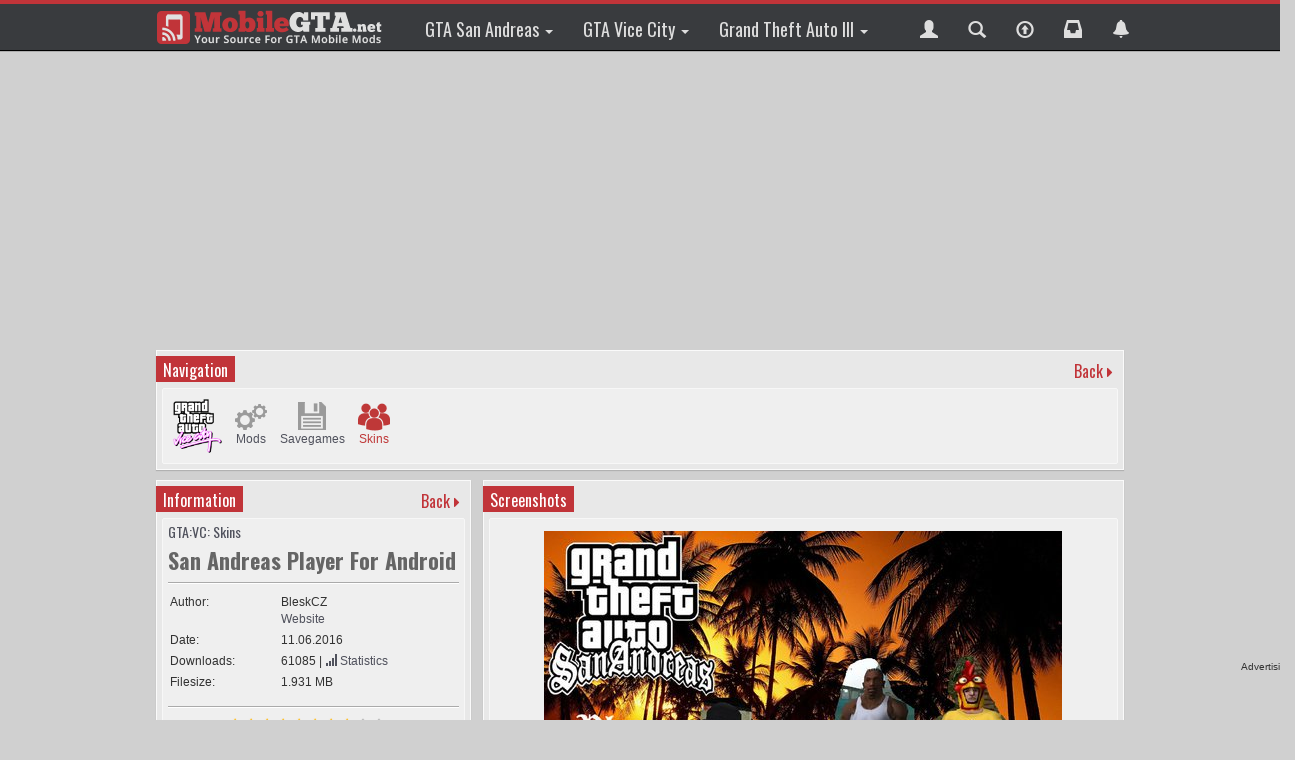

--- FILE ---
content_type: text/html; charset=utf-8
request_url: https://www.mobilegta.net/en/vicecity/mods/91153-san-andreas-player-for-android/
body_size: 9582
content:
<!DOCTYPE html>
<HTML lang="en">
<HEAD>
<script async src="https://pagead2.googlesyndication.com/pagead/js/adsbygoogle.js?client=ca-pub-8521304413125280"
     crossorigin="anonymous"></script>
<script>
  (adsbygoogle = window.adsbygoogle || []).push({
    google_ad_client: "ca-pub-8521304413125280",
    enable_page_level_ads: true
  });
</script>
<TITLE>GTA Vice City San Andreas Player For Android Mod - MobileGTA.net</TITLE>
<meta charset="utf-8">
<meta http-equiv="X-UA-Compatible" content="IE=edge">
<meta name="viewport" content="width=device-width, initial-scale=1">
<meta name="Author" content="Alexander Pfitzner">
<meta name="Publisher" content="Alexander Pfitzner">
<meta name="Copyright" content="Alexander Pfitzner">
<meta name="Keywords" content="GTA, Grand Theft Auto, GTA 3, GTA 4, GTA 5, GTA Vice City, GTA San Andreas, San Andreas, Vice City, GTA IV, GTA V, addons, mods, modifications, cars, vehicles, maps, skins, info, news">
<meta name="page-topic" content="Computergames,Videogames,Games,Leisure,Entertainment,Modifications,Mods,Grand Theft Auto,ViceCity,SanAndreas,GTA">
<meta name="page-type" content="Computergames,Videogames,Games,Leisure,Entertainment,Modifications,Mods,Grand Theft Auto,ViceCity,SanAndreas,GTA">
<meta name="Description" content="GTA Vice City San Andreas Player For Android  Mod was downloaded 61085 times and it has 8.00 of 10 points so far. Download it now for GTA Vice City!">
<meta name="robots" content="index,follow">
<meta name="Content-language" content="EN">
<meta name="google-site-verification" content="HUem3az1L3fXx6KcfwWZCAokOfePHfEDTXgCKiUuW1A" />
<meta property="og:url" content="http%3A%2F%2Fwww.mobilegta.net%2Fen%2Fvicecity%2Fmods%2F91153-san-andreas-player-for-android%2F">
<meta property="og:type" content="website" />
<meta property="og:title" content="GTA Vice City San Andreas Player For Android Mod - MobileGTA.net">
<meta property="og:description" content="GTA Vice City San Andreas Player For Android  Mod was downloaded 61085 times and it has 8.00 of 10 points so far. Download it now for GTA Vice City!">
<meta property="og:image"  content="http%3A%2F%2Fwww.gtainside.com%2Fen%2Fdownloads%2Fpicr%2F2016-06%2F1465656284_hk8neiubh0xfwi9bd7xk.jpg">
<meta property="fb:app_id" content="164991370204231">

<link rel="stylesheet" href="//maxcdn.bootstrapcdn.com/font-awesome/4.7.0/css/font-awesome.min.css">
<!-- jQuery (necessary for Bootstrap's JavaScript plugins) -->
<script src="https://ajax.googleapis.com/ajax/libs/jquery/1.11.1/jquery.js"></script>
<!-- Include all compiled plugins (below), or include individual files as needed -->
<script src="/js/bootstrap.min.js"></script>
<script>
  $(function() {
	window.prettyPrint && prettyPrint()
	$(document).on('click', '.yamm .dropdown-menu', function(e) {
	  e.stopPropagation()
	})
  })
</script>	

<link rel="shortcut icon" href="/favicon.ico" type="image/x-icon">
<link href='//fonts.googleapis.com/css?family=Oswald:400,700' rel='stylesheet' type='text/css'>

<link href="/includes/lightbox2/css/lightbox.css" rel="stylesheet" />
<script src="/includes/lightbox2/js/lightbox-2.6.min.js" type="text/javascript"></script>

<!-- Bootstrap -->
<link href="/css/bootstrap.css" rel="stylesheet">
<link href="/custom.css" rel="stylesheet">

<script>
function readnotifications(){
    $("#readnot").load("/eng/ajax.php?do=readnotifications");
}
</script>

<!-- Global Site Tag (gtag.js) - Google Analytics -->
<script async src="https://www.googletagmanager.com/gtag/js?id=UA-107736244-1"></script>
<script>
  window.dataLayer = window.dataLayer || [];
  function gtag(){dataLayer.push(arguments);}
  gtag('js', new Date());

  gtag('config', 'UA-107736244-1');
</script>

</HEAD>
<BODY>
<!-- Google Tag Manager (noscript) -->
<noscript><iframe src="https://www.googletagmanager.com/ns.html?id=GTM-MQX95B9"
height="0" width="0" style="display:none;visibility:hidden"></iframe></noscript>
<!-- End Google Tag Manager (noscript) -->
<!-- Navbar -->
<div class="navbar yamm navbar-default navbar-fixed-top">
  <div class="navbar_container">
	<div class="navbar-header">
		<button type="button" data-toggle="collapse" data-target="#navbar-collapse-1" class="navbar-toggle"><span class="icon-bar"></span><span class="icon-bar"></span><span class="icon-bar"></span></button><a href="/en/news.php" class="navbar-brand"></a>
	</div>
	<div id="navbar-collapse-1" class="navbar-collapse collapse">
	  <ul class="nav navbar-nav">		  	  
		<!-- Classic list -->			
		<li class="dropdown yamm-fw"><a href="" data-toggle="dropdown" class="dropdown-toggle menu_gtasa_logo">GTA San Andreas <b class="caret"></b></a>
		  <ul class="dropdown-menu">
			<li class="menu-bg">
			  <!-- Content container to add padding -->
			  <div class="yamm-content">
				<div class="row menu-content">
				  <ul class="hidden-xs hidden-sm hidden-md col-lg-2 list-unstyled">
					<li>
					  <img src="/gfx/gtasalogo.png" alt="San Andreas" class="img-responsive gamelogo">
					</li>
				  </ul>
				  <ul class="col-xs-12 col-sm-8 col-md-8 col-lg-7 list-unstyled">
					<li class="margin">
					  <p><strong>Mods</strong></p>
					</li>				  
										<li class="inline-block float-left center op80 margin"><a href="/en/sanandreas/airplanes/"><img src="/gfx/icons/dl_icon_aircraft.png" alt="Airplanes"><br>Airplanes (199)</a></li>
										<li class="inline-block float-left center op80 margin"><a href="/en/sanandreas/bikes/"><img src="/gfx/icons/dl_icon_bikes.png" alt="Bikes"><br>Bikes (278)</a></li>
										<li class="inline-block float-left center op80 margin"><a href="/en/sanandreas/boats/"><img src="/gfx/icons/dl_icon_boats.png" alt="Boats"><br>Boats (10)</a></li>
										<li class="inline-block float-left center op80 margin"><a href="/en/sanandreas/cars/"><img src="/gfx/icons/dl_icon_cars.png" alt="Cars"><br>Cars (3682)</a></li>
										<li class="inline-block float-left center op80 margin"><a href="/en/sanandreas/helicopters/"><img src="/gfx/icons/dl_icon_heli.png" alt="Helicopters"><br>Helicopters (33)</a></li>
										<li class="inline-block float-left center op80 margin"><a href="/en/sanandreas/maps/"><img src="/gfx/icons/dl_icon_maps.png" alt="Maps"><br>Maps (243)</a></li>
										<li class="inline-block float-left center op80 margin"><a href="/en/sanandreas/mods/"><img src="/gfx/icons/dl_icon_mods.png" alt="Mods"><br>Mods (3469)</a></li>
										<li class="inline-block float-left center op80 margin"><a href="/en/sanandreas/savegames/"><img src="/gfx/icons/dl_icon_savegames.png" alt="Savegames"><br>Savegames (183)</a></li>
										<li class="inline-block float-left center op80 margin"><a href="/en/sanandreas/skins/"><img src="/gfx/icons/dl_icon_skins.png" alt="Skins"><br>Skins (1481)</a></li>
										<li class="inline-block float-left center op80 margin"><a href="/en/sanandreas/trains/"><img src="/gfx/icons/dl_icon_trains.png" alt="Trains"><br>Trains (23)</a></li>
										<li class="inline-block float-left center op80 margin"><a href="/en/sanandreas/weapons/"><img src="/gfx/icons/dl_icon_weapons.png" alt="Weapons"><br>Weapons (295)</a></li>
									
				  </ul>
				  <ul class="col-xs-12 col-sm-4 col-md-4 col-lg-3 list-unstyled">
					<li class="margin">
					  <p><strong>Featured Mod</strong> <a href="/en/featuredmods/sa/" class="featured_link"><img src="/gfx/dot.png" alt="More"> More</a></p>
					</li>
					<li><img src="/downloads/picr/2022-05/thbs_1651952401_Screenshot_2022-05-07-15-11-44-203_com.rockstargames.gtasa.jpg" alt="SA Featured Mod" class="margin-left img-responsive"></li>
					<li><a class="sml" href="/en/download.php?do=comments&cat=580&id=177721">2018 Audi ABT RS4-R for Mobile</a></li>
				  </ul>				  
				  <span class="menu_mainbg"></span>
				</div>
			  </div>
			</li>
		  </ul>
		</li>				
		<li class="dropdown yamm-fw"><a href="" data-toggle="dropdown" class="dropdown-toggle menu_gtavc_logo">GTA Vice City <b class="caret"></b></a>
		  <ul class="dropdown-menu">
			<li class="menu-bg">
			  <!-- Content container to add padding -->
			  <div class="yamm-content">
				<div class="row menu-content">
				  <ul class="hidden-xs hidden-sm hidden-md col-lg-2 list-unstyled">
					<li>
					  <img src="/gfx/gtavclogo.png" alt="Vice City" class="img-responsive gamelogo">
					</li>
				  </ul>
				  <ul class="col-xs-12 col-sm-8 col-md-8 col-lg-7 list-unstyled">
					<li class="margin">
					  <p><strong>Mods</strong></p>
					</li>				  
										<li class="inline-block float-left center op80 margin"><a href="/en/vicecity/mods/"><img src="/gfx/icons/dl_icon_mods.png" alt="Mods"><br>Mods (460)</a></li>
										<li class="inline-block float-left center op80 margin"><a href="/en/vicecity/savegames/"><img src="/gfx/icons/dl_icon_savegames.png" alt="Savegames"><br>Savegames (46)</a></li>
										<li class="inline-block float-left center op80 margin"><a href="/en/vicecity/skins/"><img src="/gfx/icons/dl_icon_skins.png" alt="Skins"><br>Skins (76)</a></li>
									
				  </ul>
				  <ul class="col-xs-12 col-sm-4 col-md-4 col-lg-3 list-unstyled">
					<li class="margin">
					  <p><strong>Featured Mod</strong> <a href="/en/featuredmods/vc/" class="featured_link"><img src="/gfx/dot.png" alt="More"> More</a></p>
					</li>
					<li><img src="/downloads/picr/2016-06/thbs_1465656284_hk8neiubh0xfwi9bd7xk.jpg" alt="VC Featured Mod" class="margin-left img-responsive"></li>
					<li><a class="sml" href="/en/download.php?do=comments&cat=727&id=91153">San Andreas Player For Android</a></li>
				  </ul>				  
				  <span class="menu_mainbg"></span>
				</div>
			  </div>
			</li>
		  </ul>
		</li>			
		<li class="dropdown yamm-fw"><a href="" data-toggle="dropdown" class="dropdown-toggle menu_gta3_logo">Grand Theft Auto III <b class="caret"></b></a>
		   <ul class="dropdown-menu">
			<li class="menu-bg">
			  <!-- Content container to add padding -->
			  <div class="yamm-content">
				<div class="row menu-content">
				  <ul class="hidden-xs hidden-sm hidden-md col-lg-2 list-unstyled">
					<li>
					  <img src="/gfx/gta3logo.png" alt="GTA III" class="img-responsive gamelogo">
					</li>
				  </ul>
				  <ul class="col-xs-12 col-sm-8 col-md-8 col-lg-7 list-unstyled">
					<li class="margin">
					  <p><strong>Mods</strong></p>
					</li>				  
										<li class="inline-block float-left center op80 margin"><a href="/en/gta3/cars/"><img src="/gfx/icons/dl_icon_cars.png" alt="Cars"><br>Cars (366)</a></li>
										<li class="inline-block float-left center op80 margin"><a href="/en/gta3/maps/"><img src="/gfx/icons/dl_icon_maps.png" alt="Maps"><br>Maps (16)</a></li>
										<li class="inline-block float-left center op80 margin"><a href="/en/gta3/mods/"><img src="/gfx/icons/dl_icon_mods.png" alt="Mods"><br>Mods (157)</a></li>
										<li class="inline-block float-left center op80 margin"><a href="/en/gta3/savegames/"><img src="/gfx/icons/dl_icon_savegames.png" alt="Savegames"><br>Savegames (20)</a></li>
										<li class="inline-block float-left center op80 margin"><a href="/en/gta3/skins/"><img src="/gfx/icons/dl_icon_skins.png" alt="Skins"><br>Skins (93)</a></li>
									
				  </ul>
				  <ul class="col-xs-12 col-sm-4 col-md-4 col-lg-3 list-unstyled">
					<li class="margin">
					  <p><strong>Featured Mod</strong> <a href="/en/featuredmods/gta3/" class="featured_link"><img src="/gfx/dot.png" alt="More"> More</a></p>
					</li>
					<li><img src="/downloads/picr/2017-10/thbs_1507930401_Screenshot_20171009-175114.jpg" alt="GTA III Featured Mod" class="margin-left img-responsive"></li>
					<li><a class="sml" href="/en/download.php?do=comments&cat=596&id=111140">Ferrari 812 SF</a></li>
				  </ul>				  
				  <span class="menu_mainbg"></span>
				</div>
			  </div>
			</li>
		  </ul>
		</li>		
	  </ul>
	  <ul class="nav navbar-nav navbar-right">
		<li class="dropdown relative">
		  <a href="" title="Your Profile" class="dropdown-toggle head_bar_user" data-toggle="dropdown" role="button" aria-haspopup="true" aria-expanded="false"><span class="glyphicon glyphicon-user navbutton"></span> <span class="hidden-lg">Profile</span></a>
		  <ul class="dropdown-menu heightauto rightmenu">
							<li><a href="/en/settings.php" class="rightmenulink">My Profile</a></li>
				<li><a href="/en/myuploads.php" class="rightmenulink">My Uploads</a></li>
				<li><a href="/en/myfavs.php" class="rightmenulink">My Favorites</a></li>
				<li><a href="/en/settings.php" class="rightmenulink">Settings</a></li>
				<li role="separator" class="divider"></li>
				<li><a href="/en/inc_login.php" class="rightmenulink"><b>Please Sign In</b></a></li>
					  </ul>
		</li>		  
		<li class="dropdown relative">
		  <a href="" title="Search" class="dropdown-toggle head_bar_search" data-toggle="dropdown" role="button" aria-haspopup="true" aria-expanded="false"><span class="glyphicon glyphicon-search navbutton"></span> <span class="hidden-lg">Search</span></a>
		  <ul class="dropdown-menu heightauto rightmenu">
			<li>		  
			  <form method="POST" action="/en/download.php?do=search&step=1" class="navbar-form navbar-left">
				<div class="form-group menuform">
					<input type="text" class="form-control" placeholder="Search" name="search">
					<input type="submit" value="Search" class="button sbutton searchbutton">
					<div class="margin"><a href="download.php?do=search">Advanced Search</a></div>
				</div>
			  </form>
			</li>
		  </ul>
		</li>		  
		<li class="relative"><a href="/en/download.php?do=send" title="Upload your mod" class="head_bar_upload"><span class="glyphicon glyphicon-upload navbutton"></span> <span class="hidden-lg">Upload a mod</span></a></li>
		<li class="dropdown relative">
		  <a href="" title="Inbox" class="dropdown-toggle head_bar_messages" data-toggle="dropdown" role="button" aria-haspopup="true" aria-expanded="false"><span class="glyphicon glyphicon-inbox navbutton"></span> <span class="hidden-lg">Messages</span> </a>
		  <ul class="dropdown-menu heightauto rightmenu text">
							<li class="messagesblock padding"><strong>Messages:</strong><br>Please sign in to use this site feature.<br><br>
				<a class="menulink" href="/en/inc_login.php">Log In</a> | <a class="menulink" href="/en/register.php">Register</a>
				</li>
							
			
		  </ul>
		</li>
		<li class="dropdown relative">
		  <a href="" title="Notifications" class="dropdown-toggle head_bar_notifications" data-toggle="dropdown" role="button" aria-haspopup="true" aria-expanded="false" onclick="readnotifications()"><span class="glyphicon glyphicon-bell navbutton"></span> <span class="hidden-lg">Notifications</span> </a>
		  <ul class="dropdown-menu heightauto rightmenu text">
							<li class="messagesblock padding"><strong>Notifications:</strong><br>Please sign in to use this site feature.<br><br>
				<a class="menulink" href="/en/inc_login.php">Log In</a> | <a class="menulink" href="/en/register.php">Register</a>
				</li>
							
		  </ul>
		</li>			
	  </ul>			  
	</div>
  </div>
</div>
<div class="container">
	<div class="skyscraper">
		<!-- MobileGTA Skyscraper -->
		<script>
		// only on desktops
		if (window.matchMedia('(min-width: 1180px)').matches) {
			document.writeln("<ins class=\"adsbygoogle\"");
			document.writeln("     style=\"display:block\"");
			document.writeln("     data-ad-client=\"ca-pub-8521304413125280\"");
			document.writeln("     data-ad-slot=\"8383353022\"");
			document.writeln("     data-ad-format=\"auto\"><\/ins>");
			document.writeln("<script>");
			document.writeln("(adsbygoogle = window.adsbygoogle || []).push({});");
			document.writeln("<\/script>");
			(adsbygoogle = window.adsbygoogle || []).push({});
		}
		</script>
		<span class="text-right xs">Advertising</span>
	</div>
	<div class="leaderboard">
		<!-- MobileGTA Leaderboard or Billboard -->
		<script>
		var r = Math.floor(Math.random() * 11); 
		// only 50% billboards and only on desktops
		if (window.matchMedia('(min-width: 1180px)').matches && r >= 5) {
			document.writeln("<ins class=\"adsbygoogle\"");
			document.writeln("     style=\"display:inline-block;width:970px;height:250px\"");
			document.writeln("     data-ad-client=\"ca-pub-8521304413125280\"");
			document.writeln("     data-ad-slot=\"4393837245\"><\/ins>");
			document.writeln("<script>");
			document.writeln("(adsbygoogle = window.adsbygoogle || []).push({});");
			document.writeln("<\/script>");
		} else {
			document.writeln("<ins class=\"adsbygoogle\"");
			document.writeln("     style=\"display:block;margin:0px 5px;\"");
			document.writeln("     data-ad-client=\"ca-pub-8521304413125280\"");
			document.writeln("     data-ad-slot=\"3970407247\"");
			document.writeln("     data-ad-format=\"auto\"><\/ins>");
			document.writeln("<script>");
			document.writeln("(adsbygoogle = window.adsbygoogle || []).push({});");
			document.writeln("<\/script>");
		}
		</script>
	</div><script>
<!--
function layer(show)
{
if(document.getElementById(show).style.display == 'none') document.getElementById(show).style.display = 'block';
else document.getElementById(show).style.display = 'none';
}
//-->
</script>

<script>
<!--
function popup (url) {
 fenster = window.open(url, "Popupfenster", "width=400,height=300,resizable=yes");
 fenster.focus();
 return false;
}
// -->
</script>

<script>
<!--
function set_dimensions (show) 
{
	if(show == 'expand')
	{
		// Höhe des DIV-Elements ändern
		document.getElementById ('dl_description').className = 'dl_description_exp';
		document.getElementById ('contract').style.display = 'block';
		document.getElementById ('expand').style.display = 'none';
		document.getElementById ('fade_layer').style.display = 'none';
	}
	else if(show == 'contract')
	{
		document.getElementById ('dl_description').className = 'dl_description_con';
		document.getElementById ('contract').style.display = 'none';
		document.getElementById ('expand').style.display = 'block';	
		document.getElementById ('fade_layer').style.display = 'block';
	}
}
// -->
</script>

<script>
$(document).ready(function() {
  var form = $('#voteForm'); // contact form
  var submit = $('#submit');  // submit button
  var alert = $('.form_result'); // alert div for show alert message

  // form submit event
  form.on('submit', function(e) {
    e.preventDefault(); // prevent default form submit

    $.ajax({
      url: '/eng/ajax.php?do=vote', // form action url
      type: 'POST', // form submit method get/post
      dataType: 'html', // request type html/json/xml
      data: form.serialize(), // serialize form data 
      beforeSend: function() {
        alert.fadeOut("fast");
      },
      success: function(data) {
        alert.html(data).fadeIn("fast"); // fade in response data
        //form.trigger('reset'); // reset form
      },
      error: function(e) {
        console.log(e)
      }
    });
  });
});
</script>

<script>
$(function() {
	$('.like').click(function(e){
		var id = $(this).attr('id').substr(2);
		$.ajax({
			type: "GET",
			url: '/eng/ajax.php?do=likedlcomment',
			dataType: 'html',
			data: ({ id: id }),
			beforeSend: function(data) {
				$('.likes'+id).fadeOut("fast");
			},
			success: function(data) {
				$('.likes'+id).html(data).fadeIn("fast");
			}
		});
		return false;
	});
});
</script>

<script type="text/javascript" src="/includes/jquery-validate/jquery.validate.min.js"></script>
<script>
$(document).ready(function() {
	// validate signup form on keyup and submit
	$("#commentform").validate({
		errorElement: "em",
		errorContainer: $("#warning, #summary"),
		rules: {
			text: {
				required: true,
				minlength: 2
			}		
		},
		messages: {
			text: {
				required: "<div class=\"errorform\">You have to enter a valid message.</div>",
				minlength: "<div class=\"errorform\">Your message has to consist of at least two characters.</div>"
			},
		}
	});
});
</script>

<script>
function insertEIcon(areaId,text) {
    var txtarea = document.getElementById(areaId);
    var scrollPos = txtarea.scrollTop;
    var strPos = 0;
    var br = ((txtarea.selectionStart || txtarea.selectionStart == '0') ? 
        "ff" : (document.selection ? "ie" : false ) );
    if (br == "ie") { 
        txtarea.focus();
        var range = document.selection.createRange();
        range.moveStart ('character', -txtarea.value.length);
        strPos = range.text.length;
    }
    else if (br == "ff") strPos = txtarea.selectionStart;

    var front = (txtarea.value).substring(0,strPos);  
    var back = (txtarea.value).substring(strPos,txtarea.value.length); 
    txtarea.value=front+text+back;
    strPos = strPos + text.length;
    if (br == "ie") { 
        txtarea.focus();
        var range = document.selection.createRange();
        range.moveStart ('character', -txtarea.value.length);
        range.moveStart ('character', strPos);
        range.moveEnd ('character', 0);
        range.select();
    }
    else if (br == "ff") {
        txtarea.selectionStart = strPos;
        txtarea.selectionEnd = strPos;
        txtarea.focus();
    }
    txtarea.scrollTop = scrollPos;
}
</script>

<script>
$(document).ready(function() {

$(':submit', "#commentform").removeAttr('disabled');

$("#sub").click( function() {
 $.post( $("#commentform").attr("action"),
         $("#commentform :input").serializeArray(),
         function(info){ $("#result").html(info);
   });
clearInput();
});
 
$("#commentform").submit( function() {
  return false;
});
function clearInput() {
    $(':submit', "#commentform").val('Comment sent.');
}
});

</script>

<script>

$(document).ready(function() {

$(':submit', "#videoform").removeAttr('disabled');

$("#videosub").click( function() {
 $.post( $("#videoform").attr("action"),
         $("#videoform :input").serializeArray(),
         function(info){ $("#videoresult").html(info);
   });
clearInput();
});
 
$("#videoform").submit( function() {
  return false;
});
function clearInput() {
    $(':submit', "#videoform").val('Video sent.');
}
});
</script>

<script>
$(function() {

    var track_click = 0; //track user click on "load more" button, righ now it is 0 click
   
    var total_pages = 1;

    $('#results').load("/eng/ajax.php?do=loadcomments&id=91153-san-andreas-player-for-android", {'page':track_click}, function() {track_click++;}); //initial data to load

    $(".load_more").click(function (e) { //user clicks on button
   
        $(this).hide(); //hide load more button on click
        $('.animation_image').show(); //show loading image

        if(track_click <= total_pages) //user click number is still less than total pages
        {
            //post page number and load returned data into result element
            $.post("/eng/ajax.php?do=loadcomments&id=91153-san-andreas-player-for-android",{'page': track_click}, function(data) {
           
                $(".load_more").show(); //bring back load more button
               
                $("#results").append(data); //append data received from server    
               
                //hide loading image
                $('.animation_image').hide(); //hide loading image once data is received
   
                track_click++; //user click increment on load button
           
            }).fail(function(xhr, ajaxOptions, thrownError) { //any errors?
                alert(thrownError); //alert with HTTP error
                $(".load_more").show(); //bring back load more button
                $('.animation_image').hide(); //hide loading image once data is received
            });
                    
            if(track_click >= total_pages-1) //compare user click with page number
            {
                //reached end of the page yet? disable load button
                $(".load_more").attr("disabled", "disabled");
				$(".load_more").text("No further comments");	
            }
         }
         
        });
});
</script>

<div class="col-lg-12">
	<div class="obox">
		<div class="bar_container">
			<div class="bar_headline">Navigation</div>
			<div class="bar_headline_more"><a href="javascript:history.back()">Back</a> <a href="javascript:history.back()"><i class="fa fa-caret-right" aria-hidden="true"></i></a></div>
		</div>	
		<div class="box_grey">		
			<div class="pull-left marginaround hidden-xs">
				<a href="/en/vcmods"><img src="/gfx/v6/game_icons/vicecity.png" alt="" style="max-height:54px; max-width:62px;"></a>
			</div>
						<div class="pull-left marginaround text-center">
							<a href="/en/vicecity/mods/" class="dl_cat_icons"><img src="/gfx/icons/r/dl_icon_mods.png"><br>Mods</a>
						</div>
						<div class="pull-left marginaround text-center">
							<a href="/en/vicecity/savegames/" class="dl_cat_icons"><img src="/gfx/icons/r/dl_icon_savegames.png"><br>Savegames</a>
						</div>
						<div class="pull-left marginaround text-center">
							<a href="/en/vicecity/skins/" class="dl_cat_icons_active"><img src="/gfx/icons/r/dl_icon_skins.png"><br>Skins</a>
						</div>
						<div style="clear:both;"></div>
		</div>
	</div>
</div>

<div class="col-sm-5 col-md-4 col-lg-4">
	<div class="obox">
	<div class="bar_container">
		<div class="bar_headline">Information</div>
		<div class="bar_headline_more"><a href="javascript:history.back()">Back</a> <a href="javascript:history.back()"><i class="fa fa-caret-right" aria-hidden="true"></i></a></div>
	</div>				
	<div class="box_grey">
					<a href="/en/vicecity/skins/"><h2 class="box_dl_cat">GTA:VC: Skins</h2></a>							
				
		<h1 class="box_dl_title">San Andreas Player For Android</h1>
		<hr class="box_divider">	
		<div class="table-responsive">
			<table class="table">
				<TR>
					<TD>Author:</TD>
					<TD>BleskCZ													<BR><a href="https://www.youtube.com/channel/UCtagj9ilbKDh1eJwtZAx5-A" target="_blank">Website</a>
																							</TD>
				</TR>
				<TR>
					<TD>Date:</TD>
					<TD>11.06.2016</TD>
				</TR>
				<TR>
					<TD>Downloads:</TD>
					<TD>61085 | <a href="/en/vicecity/skins/91153-san-andreas-player-for-android/stats/"><span class="glyphicon glyphicon-signal"></span> Statistics</a></TD>
				</TR>					
				<TR>
					<TD>Filesize:</TD>
					<TD>1.931 MB</TD>
				</TR>
			</table>
		</div>
		<hr class="box_divider">	
		<div class="table-responsive">
			<table class="table">
					<TR>
						<TD>Rating:</TD>
										<TD><div style="height:35px; vertical-align:top; display: table-cell;" class="form_result"><div style="background-image: url(/gfx/v2/rating_stars_bar.png); background-position: 0px -238px; width:160px; height:17px; vertical-align:middle;"> </div> <div style="position:relative; left:2px; top:2px;">8.00 based on  11 votes</div></div>
					<div style="margin:3px;"></div>
					<form id="voteForm" action="#" onSubmit="return UpdateVote();"><input type="hidden" name="id" id="id" value="91153"><input type="hidden" name="stars" id="stars" value="238"><select name="points" size="1" class="form-control autowidth"><option value="1">1 Stars</option><option value="2">2 Stars</option><option value="3">3 Stars</option><option value="4">4 Stars</option><option value="5">5 Stars</option><option value="6">6 Stars</option><option value="7">7 Stars</option><option value="8">8 Stars</option><option value="9">9 Stars</option><option value="10" selected>10 Stars</option></select>
											<input type="submit" name="submit" id="submit" value="Please log in" class="button sbutton search" style="background-color:#f9e2e2; border:1px solid #ff4747; color:#000000;" disabled/>					
										</form>
					<div class="form_error"> </div>
					</TD>
										
				</TR>
			</table>
		</div>
						<hr class="box_divider">
		<p class="wordwrap">This pack I made in 2009</p>	
						</div>
	</div>	

	<div class="obox">	
		<div class="bar_container">
			<div class="bar_headline">Download</div>
			<div class="bar_headline_more"></div>
		</div>				
		<div class="box_grey text-center xs">
			<a href="/en/vicecity/skins/91153-san-andreas-player-for-android/download/" class="text-center headlinelink">DOWNLOAD</a>
						<hr class="box_divider">
			<strong>Virus Detection Ratio:</strong> <b style="color:#2ac600;">0%</b> (0/57) <img src="/gfx/virus_checked.png" alt=""> 
			<br>
			<img src="/gfx/dot.gif" alt=""> <a href="https://www.virustotal.com/file/3f74b0f5d397ca8bb3e6d2ee06616197d8bbea94b919bfe77db1b362873fe29a/analysis/1465646488/" target="_blank">See Virus Scan Report</a>
					</div>
	</div>

	<div class="obox">
		<div class="bar_container">
			<div class="bar_headline">Advertising</div>
			<div class="bar_headline_more"></div>
		</div>				
		<div class="box_grey">
			
			<!-- Responsive Medium Rectangle -->
			<ins class="adsbygoogle"
				 style="display:block"
				 data-ad-client="ca-pub-8521304413125280"
				 data-ad-slot="9695654448"
				 data-ad-format="rectangle"></ins>
			<script>
			(adsbygoogle = window.adsbygoogle || []).push({});
			</script>
		</div>
	</div>

	<div class="obox">	
		<div class="bar_container">
			<div class="bar_headline">Favorites</div>
			<div class="bar_headline_more"></div>
		</div>				
		<div class="box_grey">
			<p class="text-justify">Here you can add this modification to your personal <a href="/en/myfavs.php">favorites</a>.</p>
			<a href="/en/myfavs.php?id=91153"><a href="/en/myfavs.php?id=91153"><span class="glyphicon glyphicon-heart"></span> Add to my Favorites</a>
		</div>
	</div>
	
	<div class="obox">
		<div class="bar_container">
			<div class="bar_headline">Report</div>
			<div class="bar_headline_more"></div>
		</div>				
		<div class="box_grey">
		<img src="/images/content/fair-use-modding-mini.png" class="pull-left" alt="Mod Report"><p class="text-justify">Are you the owner of this mod? If someone has stolen your work, you can make a request for removing this mod.</p>
		<a href="/en/report.php?id=91153"><span class="glyphicon glyphicon-remove-circle"></span> Report a stolen mod</a>
		</div>
	</div>

</div>

<div class="col-sm-7 col-md-8 col-lg-8">

	<div class="obox">
		<div class="bar_container">
			<div class="bar_headline">Screenshots</div>
			<div class="bar_headline_more"></div>
		</div>				
		<div class="box_grey center">
			<div class="table-responsive">
				<table class="table">
					<TR>
						<TD>
							<a href="/downloads/picr/2016-06/1465656284_hk8neiubh0xfwi9bd7xk.jpg" rel="lightbox[91153]" title="San Andreas Player For Android"><img src="/downloads/picr/2016-06/thb_1465656284_hk8neiubh0xfwi9bd7xk.jpg" class="img-responsive margin" alt="San Andreas Player For Android"></a>
																																																					
						</TD>
					</TR>
				</table>
			</div>
			<hr class="box_divider">
			<a title="Add this mod to your GTAinside Favorites" href="/en/myfavs.php?id=91153"><img src="/gfx/share_fav.png" alt=""></a>
			<a target="popup" title="Share on Facebook" onclick="window.open('', 'popup', 'width=740,height=480,scrollbars=no, toolbar=no,status=no,resizable=yes,menubar=no,location=no,directories=no,top=10,left=10')" href="http://www.facebook.com/sharer/sharer.php?u=http%3A%2F%2Fwww.gtainside.com%2Fen%2Fvicecity%2Fmods%2F91153-san-andreas-player-for-android"><img src="/gfx/share_fb.png" alt=""></a>
			<a target="popup" title="Share on Twitter" onclick="window.open('', 'popup', 'width=740,height=480,scrollbars=no, toolbar=no,status=no,resizable=yes,menubar=no,location=no,directories=no,top=10,left=10')" href="https://twitter.com/home?status=San Andreas Player For Android http%3A%2F%2Fwww.gtainside.com%2Fen%2Fvicecity%2Fmods%2F91153-san-andreas-player-for-android"><img src="/gfx/share_twitter.png" alt=""></a>
			<a target="popup" title="Add to your Google Bookmarks" onclick="window.open('', 'popup', 'width=740,height=480,scrollbars=no, toolbar=no,status=no,resizable=yes,menubar=no,location=no,directories=no,top=10,left=10')" href="http://google.com/bookmarks/mark?op=edit&amp;bkmk=http%3A%2F%2Fwww.gtainside.com%2Fen%2Fvicecity%2Fmods%2F91153-san-andreas-player-for-android&amp;title=San Andreas Player For Android"><img src="/gfx/share_g.png" alt=""></a>
		</div>
	</div>


<ins class="adsbygoogle"
     style="display:block"
     data-ad-format="autorelaxed"
     data-ad-client="ca-pub-8521304413125280"
     data-ad-slot="5632227873"></ins>
<script>
     (adsbygoogle = window.adsbygoogle || []).push({});
</script>

	<div class="obox">
		<div class="bar_container">
			<div class="bar_headline">Videos</div>
			<div class="bar_headline_more"></div>
		</div>				
		<div class="box_grey">
			<div class="table-responsive">
				<table class="table">
					<TR>
						<TD>
																																																											
						</TD>
					</TR>
				</table>
			</div>
		


<a href="javascript: layer('lid_91153');"><span class="glyphicon glyphicon-plus"></span> Add new <img src="/gfx/youtube.png" alt="YouTube"> Video.</a><br><br>
<div id="lid_91153" style="display:none;" class="layer">
<form action="/en/ajax.php?do=addvideo&amp;cid=727&amp;did=" id="videoform" METHOD="POST">
Enter <u>only</u> Video <span class="red">ID</span>: z.B. http://www.youtube.com/watch?v=<span class="red">aBZn8Mt1C-A</span>)<BR>
<input type="text" name="youtube_id" size="20" class="form"> 
<input type="submit" value="Send" class="form" id="videosub"></form><br>
<span id="videoresult"></span>
</div>

		</div>
	</div>


	<div class="obox">	
		<div class="bar_container">
			<div class="bar_headline">Comments | 11 posts so far</div>
			<div class="bar_headline_more"></div>
		</div>				

		<div class="box_grey">
		<div style="text-align:center;">
					<div class="box_highlight_error">		
				<div class="table-responsive text-left">
					<table class="table">
						<TR>
							<TD>
			Your Name/Nick:<BR>
			<input type="text" name="name" size=50 value="" disabled class="form-control form comment"><BR><BR>
			Your Message:<BR>
			<textarea cols=50 rows=7 name="text" id="text" class="form-control form comment" disabled></textarea><BR><BR>
			Smileys:<BR>
			<a href="#" onclick="insertEIcon('text',':biggrin:');return false;"><img src="/gfx/emoticons/biggrin.gif" alt=""></a>
			<a href="#" onclick="insertEIcon('text',':bye:');return false;"><img src="/gfx/emoticons/bye.gif" alt=""></a>
			<a href="#" onclick="insertEIcon('text',':cray:');return false;"><img src="/gfx/emoticons/cray.gif" alt=""></a>
			<a href="#" onclick="insertEIcon('text',':crazy:');return false;"><img src="/gfx/emoticons/crazy.gif" alt=""></a>
			<a href="#" onclick="insertEIcon('text',':on_the_quiet:');return false;"><img src="/gfx/emoticons/on_the_quiet.gif" alt=""></a>
			<a href="#" onclick="insertEIcon('text',':bb:');return false;"><img src="/gfx/emoticons/bb.gif" alt=""></a>
			<a href="#" onclick="insertEIcon('text',':dash:');return false;"><img src="/gfx/emoticons/dash.gif" alt=""></a>
			<a href="#" onclick="insertEIcon('text',':dirol:');return false;"><img src="/gfx/emoticons/dirol.gif" alt=""></a>
			<a href="#" onclick="insertEIcon('text',':good:');return false;"><img src="/gfx/emoticons/good.gif" alt=""></a>
			<a href="#" onclick="insertEIcon('text',':laugh:');return false;"><img src="/gfx/emoticons/laugh.gif" alt=""></a>
			<a href="#" onclick="insertEIcon('text',':lol:');return false;"><img src="/gfx/emoticons/lol.gif" alt=""></a>
			<a href="#" onclick="insertEIcon('text',':pardon:');return false;"><img src="/gfx/emoticons/pardon.gif" alt=""></a>
			<a href="#" onclick="insertEIcon('text',':rofl:');return false;"><img src="/gfx/emoticons/rofl.gif" alt=""></a>
			<a href="#" onclick="insertEIcon('text',':sarcastic_hand:');return false;"><img src="/gfx/emoticons/sarcastic_hand.gif" alt=""></a>
			<a href="#" onclick="insertEIcon('text',':scare:');return false;"><img src="/gfx/emoticons/scare.gif" alt=""></a>
			<a href="#" onclick="insertEIcon('text',':shok:');return false;"><img src="/gfx/emoticons/shok.gif" alt=""></a>
			<a href="#" onclick="insertEIcon('text',':smile:');return false;"><img src="/gfx/emoticons/smile.gif" alt=""></a>
			<a href="#" onclick="insertEIcon('text',':sorry:');return false;"><img src="/gfx/emoticons/sorry.gif" alt=""></a>
			<a href="#" onclick="insertEIcon('text',':stop:');return false;"><img src="/gfx/emoticons/stop.gif" alt=""></a>
			<a href="#" onclick="insertEIcon('text',':tongue:');return false;"><img src="/gfx/emoticons/tongue.gif" alt=""></a>			
			<a href="#" onclick="insertEIcon('text',':wink:');return false;"><img src="/gfx/emoticons/wink.gif" alt=""></a>			
			<a href="#" onclick="insertEIcon('text',':yes:');return false;"><img src="/gfx/emoticons/yes.gif" alt=""></a>	
			<a href="#" onclick="insertEIcon('text',':hunter:');return false;"><img src="/gfx/emoticons/hunter.gif" alt=""></a>			
			<BR><BR>			
							</TD>
						</TR>
					</TABLE>
				</div>
				<br><b>Attention:</b><br> You need to be <a href="/en/register.php">registered</a> and <a href="/en/inc_login.php">signed in</a> to post comments!
			</div>
					
</div>
<div style="clear:both;"></div>
</div>
<a name="comments"></a>

<div id="results"></div>
<div class="text-center">
<div class="animation_image" style="display:none;"><img src="/gfx/ajax-loader.gif" alt="Loading"> Loading...</div>
</div>

	</div>
</div>
<div class="col-sm-12 col-md-12 col-lg-12">	
	<div class="box_grey text-center">
		
		<!-- MobileGTA Leaderboard LT -->
		<ins class="adsbygoogle"
			 style="display:block"
			 data-ad-client="ca-pub-8521304413125280"
			 data-ad-slot="4175965962"
			 data-ad-format="auto"></ins>
		<script>
		(adsbygoogle = window.adsbygoogle || []).push({});
		</script>
		<span class="text-right xs">Advertising</span>
	</div>
</div></div>
<div class="footer-container">
	<div class="footer">
		<div class="row">
			<div class="col-xs-12 col-sm-12 col-md-12 col-lg-12">
				<strong>Who is online?</strong><br>
				<p>There are currently <b><b>3236</b></b> users and
				<b>32 members</b> online:<br><br>
<a href="/user/19290291360">19290291360</a>, <a href="/user/Alehandrosiss">Alehandrosiss</a>, <a href="/user/aminari">aminari</a>, <a href="/user/bosszum1122">bosszum1122</a>, <a href="/user/Centax2000">Centax2000</a>, <a href="/user/cupid22kad">cupid22kad</a>, <a href="/user/ebrahem">ebrahem</a>, <a href="/user/Fayco">Fayco</a>, <a href="/user/Hellous">Hellous</a>, <a href="/user/HK%20Statebuilding">HK Statebuilding</a>, <a href="/user/klocuch12">klocuch12</a>, <a href="/user/KunkunGC5212">KunkunGC5212</a>, <a href="/user/leeo">leeo</a>, <a href="/user/LordHasbi">LordHasbi</a>, <a href="/user/luisotavio1234">luisotavio1234</a>, <a href="/user/Max%20Pain">Max Pain</a>, <a href="/user/mzaliac14">mzaliac14</a>, <a href="/user/NFC94">NFC94</a>, <a href="/user/NikoEntertainment">NikoEntertainment</a>, <a href="/user/Pehlivan46">Pehlivan46</a>, <a href="/user/Pingwinek123">Pingwinek123</a>, <a href="/user/rjbstx">rjbstx</a>, <a href="/user/rynleeald__">rynleeald__</a>, <a href="/user/Saukiiiiiofficia1">Saukiiiiiofficia1</a>, <a href="/user/ScarlariaReznova">ScarlariaReznova</a>, <a href="/user/SKATBROTHER">SKATBROTHER</a>, <a href="/user/tameem5115110">tameem5115110</a>, <a href="/user/Vawi_Mods">Vawi_Mods</a>, <a href="/user/Viktor3484">Viktor3484</a>, <a href="/user/VoidPlayer43_">VoidPlayer43_</a>, <a href="/user/walkmania">walkmania</a>, <a href="/user/XG417">XG417</a>, </p>			
			</div>		
		</div>
		<hr class="hidden-sm hidden-xs divider">
		<div class="row">	
			<div class="col-xs-12 col-sm-12 col-md-6 col-lg-6">
				<strong>Our Partners</strong><br>
				<a href="http://www.gtainside.com" class="footer-gtainside">&nbsp;</a>
			</div>
			<div class="col-xs-12 col-sm-12 col-md-6 col-lg-6">
				<strong>Links</strong>
				<p class="margin-top">
				<a href="/en/content.php?id=148">About Us</a> | 
				<a href="/en/contact.php">Contact Us</a> |  
				<a href="/downloads/TermsOfUse.pdf">Terms of Use</a> | 
				<a href="/en/content.php?id=151">Privacy Policy</a> |
				<a href="/en/content.php?id=149">Imprint</a>
				</p>
			</div>				
		</div>	
	</div>
</div>
</BODY>
</HTML>

--- FILE ---
content_type: text/html; charset=utf-8
request_url: https://www.mobilegta.net/compass/css3
body_size: 5384
content:
<!DOCTYPE html>
<HTML lang="en">
<HEAD>
<script async src="https://pagead2.googlesyndication.com/pagead/js/adsbygoogle.js?client=ca-pub-8521304413125280"
     crossorigin="anonymous"></script>
<script>
  (adsbygoogle = window.adsbygoogle || []).push({
    google_ad_client: "ca-pub-8521304413125280",
    enable_page_level_ads: true
  });
</script>
<TITLE>Grand Theft Auto  - Mods and Downloads - MobileGTA.net</TITLE>
<meta charset="utf-8">
<meta http-equiv="X-UA-Compatible" content="IE=edge">
<meta name="viewport" content="width=device-width, initial-scale=1">
<meta name="Author" content="Alexander Pfitzner">
<meta name="Publisher" content="Alexander Pfitzner">
<meta name="Copyright" content="Alexander Pfitzner">
<meta name="Keywords" content="GTA, Grand Theft Auto, GTA 3, GTA 4, GTA 5, GTA Vice City, GTA San Andreas, San Andreas, Vice City, GTA IV, GTA V, addons, mods, modifications, cars, vehicles, maps, skins, info, news">
<meta name="page-topic" content="Computergames,Videogames,Games,Leisure,Entertainment,Modifications,Mods,Grand Theft Auto,ViceCity,SanAndreas,GTA">
<meta name="page-type" content="Computergames,Videogames,Games,Leisure,Entertainment,Modifications,Mods,Grand Theft Auto,ViceCity,SanAndreas,GTA">
<meta name="Description" content="MobileGTA.net is the ultimate GTA Mobile Mod DB and provides you more than 1,500 Mods for GTA on Android & iOS: From Cars to Skins to Tools and more.">
<meta name="robots" content="index,follow">
<meta name="Content-language" content="EN">
<meta name="google-site-verification" content="HUem3az1L3fXx6KcfwWZCAokOfePHfEDTXgCKiUuW1A" />

<link rel="stylesheet" href="//maxcdn.bootstrapcdn.com/font-awesome/4.7.0/css/font-awesome.min.css">
<!-- jQuery (necessary for Bootstrap's JavaScript plugins) -->
<script src="https://ajax.googleapis.com/ajax/libs/jquery/1.11.1/jquery.js"></script>
<!-- Include all compiled plugins (below), or include individual files as needed -->
<script src="/js/bootstrap.min.js"></script>
<script>
  $(function() {
	window.prettyPrint && prettyPrint()
	$(document).on('click', '.yamm .dropdown-menu', function(e) {
	  e.stopPropagation()
	})
  })
</script>	

<link rel="shortcut icon" href="/favicon.ico" type="image/x-icon">
<link href='//fonts.googleapis.com/css?family=Oswald:400,700' rel='stylesheet' type='text/css'>

<link href="/includes/lightbox2/css/lightbox.css" rel="stylesheet" />
<script src="/includes/lightbox2/js/lightbox-2.6.min.js" type="text/javascript"></script>

<!-- Bootstrap -->
<link href="/css/bootstrap.css" rel="stylesheet">
<link href="/custom.css" rel="stylesheet">

<script>
function readnotifications(){
    $("#readnot").load("/eng/ajax.php?do=readnotifications");
}
</script>

<!-- Global Site Tag (gtag.js) - Google Analytics -->
<script async src="https://www.googletagmanager.com/gtag/js?id=UA-107736244-1"></script>
<script>
  window.dataLayer = window.dataLayer || [];
  function gtag(){dataLayer.push(arguments);}
  gtag('js', new Date());

  gtag('config', 'UA-107736244-1');
</script>

</HEAD>
<BODY>
<!-- Google Tag Manager (noscript) -->
<noscript><iframe src="https://www.googletagmanager.com/ns.html?id=GTM-MQX95B9"
height="0" width="0" style="display:none;visibility:hidden"></iframe></noscript>
<!-- End Google Tag Manager (noscript) -->
<!-- Navbar -->
<div class="navbar yamm navbar-default navbar-fixed-top">
  <div class="navbar_container">
	<div class="navbar-header">
		<button type="button" data-toggle="collapse" data-target="#navbar-collapse-1" class="navbar-toggle"><span class="icon-bar"></span><span class="icon-bar"></span><span class="icon-bar"></span></button><a href="/en/news.php" class="navbar-brand"></a>
	</div>
	<div id="navbar-collapse-1" class="navbar-collapse collapse">
	  <ul class="nav navbar-nav">		  	  
		<!-- Classic list -->			
		<li class="dropdown yamm-fw"><a href="" data-toggle="dropdown" class="dropdown-toggle menu_gtasa_logo">GTA San Andreas <b class="caret"></b></a>
		  <ul class="dropdown-menu">
			<li class="menu-bg">
			  <!-- Content container to add padding -->
			  <div class="yamm-content">
				<div class="row menu-content">
				  <ul class="hidden-xs hidden-sm hidden-md col-lg-2 list-unstyled">
					<li>
					  <img src="/gfx/gtasalogo.png" alt="San Andreas" class="img-responsive gamelogo">
					</li>
				  </ul>
				  <ul class="col-xs-12 col-sm-8 col-md-8 col-lg-7 list-unstyled">
					<li class="margin">
					  <p><strong>Mods</strong></p>
					</li>				  
										<li class="inline-block float-left center op80 margin"><a href="/en/sanandreas/airplanes/"><img src="/gfx/icons/dl_icon_aircraft.png" alt="Airplanes"><br>Airplanes (199)</a></li>
										<li class="inline-block float-left center op80 margin"><a href="/en/sanandreas/bikes/"><img src="/gfx/icons/dl_icon_bikes.png" alt="Bikes"><br>Bikes (278)</a></li>
										<li class="inline-block float-left center op80 margin"><a href="/en/sanandreas/boats/"><img src="/gfx/icons/dl_icon_boats.png" alt="Boats"><br>Boats (10)</a></li>
										<li class="inline-block float-left center op80 margin"><a href="/en/sanandreas/cars/"><img src="/gfx/icons/dl_icon_cars.png" alt="Cars"><br>Cars (3682)</a></li>
										<li class="inline-block float-left center op80 margin"><a href="/en/sanandreas/helicopters/"><img src="/gfx/icons/dl_icon_heli.png" alt="Helicopters"><br>Helicopters (33)</a></li>
										<li class="inline-block float-left center op80 margin"><a href="/en/sanandreas/maps/"><img src="/gfx/icons/dl_icon_maps.png" alt="Maps"><br>Maps (243)</a></li>
										<li class="inline-block float-left center op80 margin"><a href="/en/sanandreas/mods/"><img src="/gfx/icons/dl_icon_mods.png" alt="Mods"><br>Mods (3469)</a></li>
										<li class="inline-block float-left center op80 margin"><a href="/en/sanandreas/savegames/"><img src="/gfx/icons/dl_icon_savegames.png" alt="Savegames"><br>Savegames (183)</a></li>
										<li class="inline-block float-left center op80 margin"><a href="/en/sanandreas/skins/"><img src="/gfx/icons/dl_icon_skins.png" alt="Skins"><br>Skins (1481)</a></li>
										<li class="inline-block float-left center op80 margin"><a href="/en/sanandreas/trains/"><img src="/gfx/icons/dl_icon_trains.png" alt="Trains"><br>Trains (23)</a></li>
										<li class="inline-block float-left center op80 margin"><a href="/en/sanandreas/weapons/"><img src="/gfx/icons/dl_icon_weapons.png" alt="Weapons"><br>Weapons (295)</a></li>
									
				  </ul>
				  <ul class="col-xs-12 col-sm-4 col-md-4 col-lg-3 list-unstyled">
					<li class="margin">
					  <p><strong>Featured Mod</strong> <a href="/en/featuredmods/sa/" class="featured_link"><img src="/gfx/dot.png" alt="More"> More</a></p>
					</li>
					<li><img src="/downloads/picr/2022-05/thbs_1651952401_Screenshot_2022-05-07-15-11-44-203_com.rockstargames.gtasa.jpg" alt="SA Featured Mod" class="margin-left img-responsive"></li>
					<li><a class="sml" href="/en/download.php?do=comments&cat=580&id=177721">2018 Audi ABT RS4-R for Mobile</a></li>
				  </ul>				  
				  <span class="menu_mainbg"></span>
				</div>
			  </div>
			</li>
		  </ul>
		</li>				
		<li class="dropdown yamm-fw"><a href="" data-toggle="dropdown" class="dropdown-toggle menu_gtavc_logo">GTA Vice City <b class="caret"></b></a>
		  <ul class="dropdown-menu">
			<li class="menu-bg">
			  <!-- Content container to add padding -->
			  <div class="yamm-content">
				<div class="row menu-content">
				  <ul class="hidden-xs hidden-sm hidden-md col-lg-2 list-unstyled">
					<li>
					  <img src="/gfx/gtavclogo.png" alt="Vice City" class="img-responsive gamelogo">
					</li>
				  </ul>
				  <ul class="col-xs-12 col-sm-8 col-md-8 col-lg-7 list-unstyled">
					<li class="margin">
					  <p><strong>Mods</strong></p>
					</li>				  
										<li class="inline-block float-left center op80 margin"><a href="/en/vicecity/mods/"><img src="/gfx/icons/dl_icon_mods.png" alt="Mods"><br>Mods (460)</a></li>
										<li class="inline-block float-left center op80 margin"><a href="/en/vicecity/savegames/"><img src="/gfx/icons/dl_icon_savegames.png" alt="Savegames"><br>Savegames (46)</a></li>
										<li class="inline-block float-left center op80 margin"><a href="/en/vicecity/skins/"><img src="/gfx/icons/dl_icon_skins.png" alt="Skins"><br>Skins (76)</a></li>
									
				  </ul>
				  <ul class="col-xs-12 col-sm-4 col-md-4 col-lg-3 list-unstyled">
					<li class="margin">
					  <p><strong>Featured Mod</strong> <a href="/en/featuredmods/vc/" class="featured_link"><img src="/gfx/dot.png" alt="More"> More</a></p>
					</li>
					<li><img src="/downloads/picr/2016-06/thbs_1465656284_hk8neiubh0xfwi9bd7xk.jpg" alt="VC Featured Mod" class="margin-left img-responsive"></li>
					<li><a class="sml" href="/en/download.php?do=comments&cat=727&id=91153">San Andreas Player For Android</a></li>
				  </ul>				  
				  <span class="menu_mainbg"></span>
				</div>
			  </div>
			</li>
		  </ul>
		</li>			
		<li class="dropdown yamm-fw"><a href="" data-toggle="dropdown" class="dropdown-toggle menu_gta3_logo">Grand Theft Auto III <b class="caret"></b></a>
		   <ul class="dropdown-menu">
			<li class="menu-bg">
			  <!-- Content container to add padding -->
			  <div class="yamm-content">
				<div class="row menu-content">
				  <ul class="hidden-xs hidden-sm hidden-md col-lg-2 list-unstyled">
					<li>
					  <img src="/gfx/gta3logo.png" alt="GTA III" class="img-responsive gamelogo">
					</li>
				  </ul>
				  <ul class="col-xs-12 col-sm-8 col-md-8 col-lg-7 list-unstyled">
					<li class="margin">
					  <p><strong>Mods</strong></p>
					</li>				  
										<li class="inline-block float-left center op80 margin"><a href="/en/gta3/cars/"><img src="/gfx/icons/dl_icon_cars.png" alt="Cars"><br>Cars (366)</a></li>
										<li class="inline-block float-left center op80 margin"><a href="/en/gta3/maps/"><img src="/gfx/icons/dl_icon_maps.png" alt="Maps"><br>Maps (16)</a></li>
										<li class="inline-block float-left center op80 margin"><a href="/en/gta3/mods/"><img src="/gfx/icons/dl_icon_mods.png" alt="Mods"><br>Mods (157)</a></li>
										<li class="inline-block float-left center op80 margin"><a href="/en/gta3/savegames/"><img src="/gfx/icons/dl_icon_savegames.png" alt="Savegames"><br>Savegames (20)</a></li>
										<li class="inline-block float-left center op80 margin"><a href="/en/gta3/skins/"><img src="/gfx/icons/dl_icon_skins.png" alt="Skins"><br>Skins (93)</a></li>
									
				  </ul>
				  <ul class="col-xs-12 col-sm-4 col-md-4 col-lg-3 list-unstyled">
					<li class="margin">
					  <p><strong>Featured Mod</strong> <a href="/en/featuredmods/gta3/" class="featured_link"><img src="/gfx/dot.png" alt="More"> More</a></p>
					</li>
					<li><img src="/downloads/picr/2017-10/thbs_1507930401_Screenshot_20171009-175114.jpg" alt="GTA III Featured Mod" class="margin-left img-responsive"></li>
					<li><a class="sml" href="/en/download.php?do=comments&cat=596&id=111140">Ferrari 812 SF</a></li>
				  </ul>				  
				  <span class="menu_mainbg"></span>
				</div>
			  </div>
			</li>
		  </ul>
		</li>		
	  </ul>
	  <ul class="nav navbar-nav navbar-right">
		<li class="dropdown relative">
		  <a href="" title="Your Profile" class="dropdown-toggle head_bar_user" data-toggle="dropdown" role="button" aria-haspopup="true" aria-expanded="false"><span class="glyphicon glyphicon-user navbutton"></span> <span class="hidden-lg">Profile</span></a>
		  <ul class="dropdown-menu heightauto rightmenu">
							<li><a href="/en/settings.php" class="rightmenulink">My Profile</a></li>
				<li><a href="/en/myuploads.php" class="rightmenulink">My Uploads</a></li>
				<li><a href="/en/myfavs.php" class="rightmenulink">My Favorites</a></li>
				<li><a href="/en/settings.php" class="rightmenulink">Settings</a></li>
				<li role="separator" class="divider"></li>
				<li><a href="/en/inc_login.php" class="rightmenulink"><b>Please Sign In</b></a></li>
					  </ul>
		</li>		  
		<li class="dropdown relative">
		  <a href="" title="Search" class="dropdown-toggle head_bar_search" data-toggle="dropdown" role="button" aria-haspopup="true" aria-expanded="false"><span class="glyphicon glyphicon-search navbutton"></span> <span class="hidden-lg">Search</span></a>
		  <ul class="dropdown-menu heightauto rightmenu">
			<li>		  
			  <form method="POST" action="/en/download.php?do=search&step=1" class="navbar-form navbar-left">
				<div class="form-group menuform">
					<input type="text" class="form-control" placeholder="Search" name="search">
					<input type="submit" value="Search" class="button sbutton searchbutton">
					<div class="margin"><a href="download.php?do=search">Advanced Search</a></div>
				</div>
			  </form>
			</li>
		  </ul>
		</li>		  
		<li class="relative"><a href="/en/download.php?do=send" title="Upload your mod" class="head_bar_upload"><span class="glyphicon glyphicon-upload navbutton"></span> <span class="hidden-lg">Upload a mod</span></a></li>
		<li class="dropdown relative">
		  <a href="" title="Inbox" class="dropdown-toggle head_bar_messages" data-toggle="dropdown" role="button" aria-haspopup="true" aria-expanded="false"><span class="glyphicon glyphicon-inbox navbutton"></span> <span class="hidden-lg">Messages</span> </a>
		  <ul class="dropdown-menu heightauto rightmenu text">
							<li class="messagesblock padding"><strong>Messages:</strong><br>Please sign in to use this site feature.<br><br>
				<a class="menulink" href="/en/inc_login.php">Log In</a> | <a class="menulink" href="/en/register.php">Register</a>
				</li>
							
			
		  </ul>
		</li>
		<li class="dropdown relative">
		  <a href="" title="Notifications" class="dropdown-toggle head_bar_notifications" data-toggle="dropdown" role="button" aria-haspopup="true" aria-expanded="false" onclick="readnotifications()"><span class="glyphicon glyphicon-bell navbutton"></span> <span class="hidden-lg">Notifications</span> </a>
		  <ul class="dropdown-menu heightauto rightmenu text">
							<li class="messagesblock padding"><strong>Notifications:</strong><br>Please sign in to use this site feature.<br><br>
				<a class="menulink" href="/en/inc_login.php">Log In</a> | <a class="menulink" href="/en/register.php">Register</a>
				</li>
							
		  </ul>
		</li>			
	  </ul>			  
	</div>
  </div>
</div>
<div class="container">
	<div class="skyscraper">
		<!-- MobileGTA Skyscraper -->
		<script>
		// only on desktops
		if (window.matchMedia('(min-width: 1180px)').matches) {
			document.writeln("<ins class=\"adsbygoogle\"");
			document.writeln("     style=\"display:block\"");
			document.writeln("     data-ad-client=\"ca-pub-8521304413125280\"");
			document.writeln("     data-ad-slot=\"8383353022\"");
			document.writeln("     data-ad-format=\"auto\"><\/ins>");
			document.writeln("<script>");
			document.writeln("(adsbygoogle = window.adsbygoogle || []).push({});");
			document.writeln("<\/script>");
			(adsbygoogle = window.adsbygoogle || []).push({});
		}
		</script>
		<span class="text-right xs">Advertising</span>
	</div>
	<div class="leaderboard">
		<!-- MobileGTA Leaderboard or Billboard -->
		<script>
		var r = Math.floor(Math.random() * 11); 
		// only 50% billboards and only on desktops
		if (window.matchMedia('(min-width: 1180px)').matches && r >= 5) {
			document.writeln("<ins class=\"adsbygoogle\"");
			document.writeln("     style=\"display:inline-block;width:970px;height:250px\"");
			document.writeln("     data-ad-client=\"ca-pub-8521304413125280\"");
			document.writeln("     data-ad-slot=\"4393837245\"><\/ins>");
			document.writeln("<script>");
			document.writeln("(adsbygoogle = window.adsbygoogle || []).push({});");
			document.writeln("<\/script>");
		} else {
			document.writeln("<ins class=\"adsbygoogle\"");
			document.writeln("     style=\"display:block;margin:0px 5px;\"");
			document.writeln("     data-ad-client=\"ca-pub-8521304413125280\"");
			document.writeln("     data-ad-slot=\"3970407247\"");
			document.writeln("     data-ad-format=\"auto\"><\/ins>");
			document.writeln("<script>");
			document.writeln("(adsbygoogle = window.adsbygoogle || []).push({});");
			document.writeln("<\/script>");
		}
		</script>
	</div><script>
<!--
function layer(show)
{
if(document.getElementById(show).style.display == 'none') document.getElementById(show).style.display = 'block';
else document.getElementById(show).style.display = 'none';
}
//-->
</script>

<div class="row">
	<div class="col-lg-12">
		<div class="obox">	
			<div class="bar_container">
				<div class="bar_headline">Navigation</div>
				<div class="bar_headline_more"></div>
			</div>				
			<div class="box_grey">			
				<div class="pull-left marginaround hidden-xs">
				<img src="/gfx/v6/game_icons/.png" alt="" style="max-height:54px; max-width:62px;">
				</div>
								<div class="pull-left marginaround text-center">
									<a href="/en//cars/" class="dl_cat_icons"><img src="/gfx/icons/r/dl_icon_cars.png"><br>Cars</a>
								</div>
								<div class="pull-left marginaround text-center">
									<a href="/en//maps/" class="dl_cat_icons"><img src="/gfx/icons/r/dl_icon_maps.png"><br>Maps</a>
								</div>
								<div class="pull-left marginaround text-center">
									<a href="/en//mods/" class="dl_cat_icons"><img src="/gfx/icons/r/dl_icon_mods.png"><br>Mods</a>
								</div>
								<div class="pull-left marginaround text-center">
									<a href="/en//savegames/" class="dl_cat_icons"><img src="/gfx/icons/r/dl_icon_savegames.png"><br>Savegames</a>
								</div>
								<div class="pull-left marginaround text-center">
									<a href="/en//skins/" class="dl_cat_icons"><img src="/gfx/icons/r/dl_icon_skins.png"><br>Skins</a>
								</div>
								<div style="clear:both;"></div>

				<hr class="box_divider">

				<div class="pull-left-md margin"> 
					Order: 
					<a class="btn btn-custom activated" href="#">Date</a>
					<a class="btn btn-custom" href="/en///most-downloaded/">Downloads</a>
					<a class="btn btn-custom" href="/en///best-rated/">Rating</a>
					<a class="btn btn-custom" href="/en///latest-version/">Last Version</a>
				</div>
				<div class="pull-right-md margin"> 
					Pages: 
										<a class="" href=""></a> 					<a href="/en///latest/2/" class="btn btn-custom"><img src="/gfx/v6/dot_grey.gif" alt=""></a>				</div>
				<div style="clear:both;"></div>
			</div>
		</div>
	</div>
</div>
<div class="col-lg-12">
	<div class="obox">	
		<div class="bar_container margin">
			<div class="bar_headline"> </div>
			<div class="bar_headline_more"></div>
		</div>			
		<div class="row">
		
						
			<div class="col-sm-6 col-md-4 col-lg-4">				
				<a href="/en///-/" class="box_grey mod">
					<div class="img_mod">
																	</div>
					<h3 class="headline_mod"><img src="/gfx/logo/.png" class="gameicon" alt=""> </h3>
					<div class="rating_mod margin">
													<span class="glyphicon glyphicon-check top3"></span> <div style="background-image: url(/gfx/v2/rating_stars_bar.png); background-position: 0px -px; width:160px; height:17px; display:inline-block; vertical-align:middle;"> </div><div style="clear:both;"></div>
											</div>					
					<div class="margin">
						 <span class="glyphicon glyphicon-time"></span> 					</div>
					<div class="margin">
						<span class="glyphicon glyphicon-user"></span> 					</div>						
					<div class="margin">
						<span class="glyphicon glyphicon-download-alt"></span> 					</div>						
				</a>
			</div>

					<div style="clear:both;"></div>
				<div class="col-sm-12 col-md-12 col-lg-12">			
					<div class="box_grey text-center">
					
					<!-- MobileGTA Leaderboard LT -->
					<ins class="adsbygoogle"
						 style="display:block"
						 data-ad-client="ca-pub-8521304413125280"
						 data-ad-slot="4175965962"
						 data-ad-format="auto"></ins>
					<script>
					(adsbygoogle = window.adsbygoogle || []).push({});
					</script>
					<span class="text-right xs">Advertising</span>
				</div>
			</div>
		</div>		
	</div>		
</div>	


<div class="row">
	<div class="col-lg-12">
		<div class="obox">
			<div class="bar_container">
				<div class="bar_headline">Navigation</div>
				<div class="bar_headline_more"></div>
			</div>				
			<div class="box_grey text-center">		
								<a class="" href=""></a> 				<a href="/en///latest/2/" class="btn btn-custom"><img src="/gfx/v6/dot_grey.gif" alt=""></a>			</div>
		</div>	
	</div>
</div>
<div style="clear:both;"></div></div>
<div class="footer-container">
	<div class="footer">
		<div class="row">
			<div class="col-xs-12 col-sm-12 col-md-12 col-lg-12">
				<strong>Who is online?</strong><br>
				<p>There are currently <b><b>3236</b></b> users and
				<b>32 members</b> online:<br><br>
<a href="/user/19290291360">19290291360</a>, <a href="/user/Alehandrosiss">Alehandrosiss</a>, <a href="/user/aminari">aminari</a>, <a href="/user/bosszum1122">bosszum1122</a>, <a href="/user/Centax2000">Centax2000</a>, <a href="/user/cupid22kad">cupid22kad</a>, <a href="/user/ebrahem">ebrahem</a>, <a href="/user/Fayco">Fayco</a>, <a href="/user/Hellous">Hellous</a>, <a href="/user/HK%20Statebuilding">HK Statebuilding</a>, <a href="/user/klocuch12">klocuch12</a>, <a href="/user/KunkunGC5212">KunkunGC5212</a>, <a href="/user/leeo">leeo</a>, <a href="/user/LordHasbi">LordHasbi</a>, <a href="/user/luisotavio1234">luisotavio1234</a>, <a href="/user/Max%20Pain">Max Pain</a>, <a href="/user/mzaliac14">mzaliac14</a>, <a href="/user/NFC94">NFC94</a>, <a href="/user/NikoEntertainment">NikoEntertainment</a>, <a href="/user/Pehlivan46">Pehlivan46</a>, <a href="/user/Pingwinek123">Pingwinek123</a>, <a href="/user/rjbstx">rjbstx</a>, <a href="/user/rynleeald__">rynleeald__</a>, <a href="/user/Saukiiiiiofficia1">Saukiiiiiofficia1</a>, <a href="/user/ScarlariaReznova">ScarlariaReznova</a>, <a href="/user/SKATBROTHER">SKATBROTHER</a>, <a href="/user/tameem5115110">tameem5115110</a>, <a href="/user/Vawi_Mods">Vawi_Mods</a>, <a href="/user/Viktor3484">Viktor3484</a>, <a href="/user/VoidPlayer43_">VoidPlayer43_</a>, <a href="/user/walkmania">walkmania</a>, <a href="/user/XG417">XG417</a>, </p>			
			</div>		
		</div>
		<hr class="hidden-sm hidden-xs divider">
		<div class="row">	
			<div class="col-xs-12 col-sm-12 col-md-6 col-lg-6">
				<strong>Our Partners</strong><br>
				<a href="http://www.gtainside.com" class="footer-gtainside">&nbsp;</a>
			</div>
			<div class="col-xs-12 col-sm-12 col-md-6 col-lg-6">
				<strong>Links</strong>
				<p class="margin-top">
				<a href="/en/content.php?id=148">About Us</a> | 
				<a href="/en/contact.php">Contact Us</a> |  
				<a href="/downloads/TermsOfUse.pdf">Terms of Use</a> | 
				<a href="/en/content.php?id=151">Privacy Policy</a> |
				<a href="/en/content.php?id=149">Imprint</a>
				</p>
			</div>				
		</div>	
	</div>
</div>
</BODY>
</HTML>

--- FILE ---
content_type: text/html; charset=UTF-8
request_url: https://www.mobilegta.net/eng/ajax.php?do=loadcomments&id=91153-san-andreas-player-for-android
body_size: 2528
content:
<script type="text/javascript">
$(function() {
	$('.like').click(function(e){
		var id = $(this).attr('id').substr(2);
		$.ajax({
			type: "GET",
			url: '/eng/ajax.php?do=likedlcomment',
			dataType: 'html',
			data: ({ id: id }),
			beforeSend: function(data) {
				$('.likes'+id).fadeOut("fast");
			},
			success: function(data) {
				$('.likes'+id).html(data).fadeIn("fast");
			}
		});
		return false;
	});
	$('.pin').click(function(e){
		var id = $(this).attr('id').substr(2);
		$.ajax({
			type: "GET",
			url: '/eng/ajax.php?do=pin',
			dataType: 'html',
			data: ({ id: id }),
			beforeSend: function(data) {
				$('.pins'+id).fadeOut("fast");
			},
			success: function(data) {
				$('.pins'+id).html(data).fadeIn("fast");
			}
		});
		return false;
	});	
	$('.unpin').click(function(e){
		var id = $(this).attr('id').substr(2);
		$.ajax({
			type: "GET",
			url: '/eng/ajax.php?do=unpin',
			dataType: 'html',
			data: ({ id: id }),
			beforeSend: function(data) {
				$('.pins'+id).fadeOut("fast");
			},
			success: function(data) {
				$('.pins'+id).html(data).fadeIn("fast");
			}
		});
		return false;
	});	
	$('.delcomment').click(function(e){
		var id = $(this).attr('id').substr(2);
		$.ajax({
			type: "GET",
			url: '/eng/ajax.php?do=delcomment',
			dataType: 'html',
			data: ({ id: id }),
			beforeSend: function(data) {
				$('.del'+id).fadeOut("fast");
			},
			success: function(data) {
				$('.del'+id).html(data).fadeIn("fast");
			}
		});
		return false;
	});		
});
</script>
				<a name="comments-636965"></a>
					<div class="box_grey relative">
						<div class="commentfooter">
							<ul class="list-inline nomargin commentmenu">
								<li><img src="/gfx/dot.gif"> <a href="#" onclick="insertEIcon('text','[quote=Top 5 Dumbest Person]Ey Man That\'s Was A Good Mod:good::hunter:[/quote]');return false;">Quote</a></li>
								<li><img src="/gfx/dot.gif"> <a href="#" onclick="insertEIcon('text','[@Top 5 Dumbest Person]');return false;">Reply</a></li>
														<li><div class="likes636965 inline"> <a class="like" id="id636965" href="#"><img src="/gfx/like-button.png"></a> 2 likes</div></li>
							</ul>
						</div>
						<div class="col-xs-4 col-sm-4 col-md-4 col-lg-4">
														
							<a href="/user/Top 5 Dumbest Person" class="commentuser">Top 5 Dumbest Person</a> <img src="/gfx/flags/id.png" alt="id" class="commentflag"><br>
							<div style="width:82px; height:14px; background-image: url(/gfx/rank_sprite.png); background-repeat:no-repeat; background-position:0px -70px;"></div>
							<abbr>"King of GTA"</abbr><br>
							<a href="/user/Top 5 Dumbest Person"><img src="/images/avatars//custom/1113821_1719289886_47896.jpg" alt="King of GTA" class="avatar"></a>
							<BR><abbr>Comments: 371</abbr>
							<BR><a href="/user/Top 5 Dumbest Person" class="xs"><img src="/gfx/dot.gif"> Profile</a>
							<BR><a href="/en/inbox.php?do=new&msg=Top 5 Dumbest Person" class="xs"><img src="/gfx/dot.gif"> Message</a><br>
						</div>
						<div class="col-xs-8 col-sm-8 col-md-8 col-lg-8">
							<div class="row text-right">
								24.02.2024, 15:21  
															</div>
							<p class="commentbox margin wordwrap">Ey Man That's Was A Good Mod<img src="/gfx/emoticons/good.gif" alt="good"><img src="/gfx/emoticons/hunter.gif" alt="hunter"></p>
						</div>
						<div style="clear:both;"></div>					
					</div>
				</div>
				<a name="comments-370816"></a>
					<div class="box_grey relative">
						<div class="commentfooter">
							<ul class="list-inline nomargin commentmenu">
								<li><img src="/gfx/dot.gif"> <a href="#" onclick="insertEIcon('text','[quote=VirusAndresYT]este es el juego para android o que.\r\nperdon es que soy nuevo en esto XD[/quote]');return false;">Quote</a></li>
								<li><img src="/gfx/dot.gif"> <a href="#" onclick="insertEIcon('text','[@VirusAndresYT]');return false;">Reply</a></li>
														<li><div class="likes370816 inline"> <a class="like" id="id370816" href="#"><img src="/gfx/like-button.png"></a> 13 likes</div></li>
							</ul>
						</div>
						<div class="col-xs-4 col-sm-4 col-md-4 col-lg-4">
														
							<a href="/user/VirusAndresYT" class="commentuser">VirusAndresYT</a> <img src="/gfx/flags/cl.png" alt="cl" class="commentflag"><br>
							<div style="width:82px; height:14px; background-image: url(/gfx/rank_sprite.png); background-repeat:no-repeat; background-position:0px -0px;"></div>
							<abbr>"Vic"</abbr><br>
							<a href="/user/VirusAndresYT"><img src="/images/avatars//custom/451141_1527970941_55773.jpg" alt="Vic" class="avatar"></a>
							<BR><abbr>Comments: 1</abbr>
							<BR><a href="/user/VirusAndresYT" class="xs"><img src="/gfx/dot.gif"> Profile</a>
							<BR><a href="/en/inbox.php?do=new&msg=VirusAndresYT" class="xs"><img src="/gfx/dot.gif"> Message</a><br>
						</div>
						<div class="col-xs-8 col-sm-8 col-md-8 col-lg-8">
							<div class="row text-right">
								02.06.2018, 20:11  
															</div>
							<p class="commentbox margin wordwrap">este es el juego para android o que.<BR>perdon es que soy nuevo en esto XD</p>
						</div>
						<div style="clear:both;"></div>					
					</div>
				</div>
				<a name="comments-298423"></a>
					<div class="box_grey relative">
						<div class="commentfooter">
							<ul class="list-inline nomargin commentmenu">
								<li><img src="/gfx/dot.gif"> <a href="#" onclick="insertEIcon('text','[quote=Zappy][@Melvin Harris] this can be moded to gta vc mobile first you\'ve got to extract all the com.rockstargames.gtavc.obb file\r\nThe gta3.img file is inside com.rockstargames.gtavc.obb that why you have to extract the file in the pc. Convert the com.rockstargames.gtavc.obb to com.rockstargames.gtavc.zip in pc after you are done modifiying the game file convert it back to com.rockstargames.gtavc.zip to com.rockstargames.gtavc.obb and move the file back to your mobile this thing works on me, hope it works on you too[/quote]');return false;">Quote</a></li>
								<li><img src="/gfx/dot.gif"> <a href="#" onclick="insertEIcon('text','[@Zappy]');return false;">Reply</a></li>
														<li><div class="likes298423 inline"> <a class="like" id="id298423" href="#"><img src="/gfx/like-button.png"></a> 13 likes</div></li>
							</ul>
						</div>
						<div class="col-xs-4 col-sm-4 col-md-4 col-lg-4">
														
							<a href="/user/Zappy" class="commentuser">Zappy</a> <br>
							<div style="width:82px; height:14px; background-image: url(/gfx/rank_sprite.png); background-repeat:no-repeat; background-position:0px -14px;"></div>
							<abbr>"Pickpocket"</abbr><br>
							<a href="/user/Zappy"><img src="/images/avatars/no_avatar.jpg" alt="Pickpocket" class="avatar"></a>
							<BR><abbr>Comments: 5</abbr>
							<BR><a href="/user/Zappy" class="xs"><img src="/gfx/dot.gif"> Profile</a>
							<BR><a href="/en/inbox.php?do=new&msg=Zappy" class="xs"><img src="/gfx/dot.gif"> Message</a><br>
						</div>
						<div class="col-xs-8 col-sm-8 col-md-8 col-lg-8">
							<div class="row text-right">
								02.11.2016, 09:04  
															</div>
							<p class="commentbox margin wordwrap">@Melvin Harris this can be moded to gta vc mobile first you've got to extract all the com.rockstargames.gtavc.obb file<BR>The gta3.img file is inside com.rockstargames.gtavc.obb that why you have to extract the file in the pc. Convert the com.rockstargames.gtavc.obb to com.rockstargames.gtavc.zip in pc after you are done modifiying the game file convert it back to com.rockstargames.gtavc.zip to com.rockstargames.gtavc.obb and move the file back to your mobile this thing works on me, hope it works on you too</p>
						</div>
						<div style="clear:both;"></div>					
					</div>
				</div>
				<a name="comments-298422"></a>
					<div class="box_grey relative">
						<div class="commentfooter">
							<ul class="list-inline nomargin commentmenu">
								<li><img src="/gfx/dot.gif"> <a href="#" onclick="insertEIcon('text','[quote=Zappy]This mod is awsome[/quote]');return false;">Quote</a></li>
								<li><img src="/gfx/dot.gif"> <a href="#" onclick="insertEIcon('text','[@Zappy]');return false;">Reply</a></li>
														<li><div class="likes298422 inline"> <a class="like" id="id298422" href="#"><img src="/gfx/like-button.png"></a> 10 likes</div></li>
							</ul>
						</div>
						<div class="col-xs-4 col-sm-4 col-md-4 col-lg-4">
														
							<a href="/user/Zappy" class="commentuser">Zappy</a> <br>
							<div style="width:82px; height:14px; background-image: url(/gfx/rank_sprite.png); background-repeat:no-repeat; background-position:0px -14px;"></div>
							<abbr>"Pickpocket"</abbr><br>
							<a href="/user/Zappy"><img src="/images/avatars/no_avatar.jpg" alt="Pickpocket" class="avatar"></a>
							<BR><abbr>Comments: 5</abbr>
							<BR><a href="/user/Zappy" class="xs"><img src="/gfx/dot.gif"> Profile</a>
							<BR><a href="/en/inbox.php?do=new&msg=Zappy" class="xs"><img src="/gfx/dot.gif"> Message</a><br>
						</div>
						<div class="col-xs-8 col-sm-8 col-md-8 col-lg-8">
							<div class="row text-right">
								02.11.2016, 08:57  
															</div>
							<p class="commentbox margin wordwrap">This mod is awsome</p>
						</div>
						<div style="clear:both;"></div>					
					</div>
				</div>
				<a name="comments-298421"></a>
					<div class="box_grey relative">
						<div class="commentfooter">
							<ul class="list-inline nomargin commentmenu">
								<li><img src="/gfx/dot.gif"> <a href="#" onclick="insertEIcon('text','[quote=Zappy][@rassel] man how to install mods in gta vice city in mobile so how to first locate the gta vice city obb file then get your usb cable and insert it on your computer after you did that rename the com.rockstargames.gtavc.obb to com.rockstargames.gtavc.zip then extract all the files, after your done moding zip the file com.rockstargames.gtavc.zip\r\nThen rename the zip file into a com.rockstargames.gtavc.obb then its done it work on mine i hope this helps:biggrin:[/quote]');return false;">Quote</a></li>
								<li><img src="/gfx/dot.gif"> <a href="#" onclick="insertEIcon('text','[@Zappy]');return false;">Reply</a></li>
														<li><div class="likes298421 inline"> <a class="like" id="id298421" href="#"><img src="/gfx/like-button.png"></a> 12 likes</div></li>
							</ul>
						</div>
						<div class="col-xs-4 col-sm-4 col-md-4 col-lg-4">
														
							<a href="/user/Zappy" class="commentuser">Zappy</a> <br>
							<div style="width:82px; height:14px; background-image: url(/gfx/rank_sprite.png); background-repeat:no-repeat; background-position:0px -14px;"></div>
							<abbr>"Pickpocket"</abbr><br>
							<a href="/user/Zappy"><img src="/images/avatars/no_avatar.jpg" alt="Pickpocket" class="avatar"></a>
							<BR><abbr>Comments: 5</abbr>
							<BR><a href="/user/Zappy" class="xs"><img src="/gfx/dot.gif"> Profile</a>
							<BR><a href="/en/inbox.php?do=new&msg=Zappy" class="xs"><img src="/gfx/dot.gif"> Message</a><br>
						</div>
						<div class="col-xs-8 col-sm-8 col-md-8 col-lg-8">
							<div class="row text-right">
								02.11.2016, 08:56  
															</div>
							<p class="commentbox margin wordwrap">@rassel man how to install mods in gta vice city in mobile so how to first locate the gta vice city obb file then get your usb cable and insert it on your computer after you did that rename the com.rockstargames.gtavc.obb to com.rockstargames.gtavc.zip then extract all the files, after your done moding zip the file com.rockstargames.gtavc.zip<BR>Then rename the zip file into a com.rockstargames.gtavc.obb then its done it work on mine i hope this helps<img src="/gfx/emoticons/biggrin.gif" alt="biggrin"></p>
						</div>
						<div style="clear:both;"></div>					
					</div>
				</div>
				<a name="comments-286565"></a>
					<div class="box_grey relative">
						<div class="commentfooter">
							<ul class="list-inline nomargin commentmenu">
								<li><img src="/gfx/dot.gif"> <a href="#" onclick="insertEIcon('text','[quote=Melvin Harris]This is for PC, not for Android[/quote]');return false;">Quote</a></li>
								<li><img src="/gfx/dot.gif"> <a href="#" onclick="insertEIcon('text','[@Melvin Harris]');return false;">Reply</a></li>
														<li><div class="likes286565 inline"> <a class="like" id="id286565" href="#"><img src="/gfx/like-button.png"></a> 11 likes</div></li>
							</ul>
						</div>
						<div class="col-xs-4 col-sm-4 col-md-4 col-lg-4">
														
							<a href="/user/Melvin Harris" class="commentuser">Melvin Harris</a> <br>
							<div style="width:82px; height:14px; background-image: url(/gfx/rank_sprite.png); background-repeat:no-repeat; background-position:0px -0px;"></div>
							<abbr>"Vic"</abbr><br>
							<a href="/user/Melvin Harris"><img src="/images/avatars/Smoke160.jpg" alt="Vic" class="avatar"></a>
							<BR><abbr>Comments: 2</abbr>
							<BR><a href="/user/Melvin Harris" class="xs"><img src="/gfx/dot.gif"> Profile</a>
							<BR><a href="/en/inbox.php?do=new&msg=Melvin Harris" class="xs"><img src="/gfx/dot.gif"> Message</a><br>
						</div>
						<div class="col-xs-8 col-sm-8 col-md-8 col-lg-8">
							<div class="row text-right">
								21.08.2016, 19:37  
															</div>
							<p class="commentbox margin wordwrap">This is for PC, not for Android</p>
						</div>
						<div style="clear:both;"></div>					
					</div>
				</div>
				<a name="comments-286299"></a>
					<div class="box_grey relative">
						<div class="commentfooter">
							<ul class="list-inline nomargin commentmenu">
								<li><img src="/gfx/dot.gif"> <a href="#" onclick="insertEIcon('text','[quote=Melvin Harris]How install this?[/quote]');return false;">Quote</a></li>
								<li><img src="/gfx/dot.gif"> <a href="#" onclick="insertEIcon('text','[@Melvin Harris]');return false;">Reply</a></li>
														<li><div class="likes286299 inline"> <a class="like" id="id286299" href="#"><img src="/gfx/like-button.png"></a> 13 likes</div></li>
							</ul>
						</div>
						<div class="col-xs-4 col-sm-4 col-md-4 col-lg-4">
														
							<a href="/user/Melvin Harris" class="commentuser">Melvin Harris</a> <br>
							<div style="width:82px; height:14px; background-image: url(/gfx/rank_sprite.png); background-repeat:no-repeat; background-position:0px -0px;"></div>
							<abbr>"Vic"</abbr><br>
							<a href="/user/Melvin Harris"><img src="/images/avatars/Smoke160.jpg" alt="Vic" class="avatar"></a>
							<BR><abbr>Comments: 2</abbr>
							<BR><a href="/user/Melvin Harris" class="xs"><img src="/gfx/dot.gif"> Profile</a>
							<BR><a href="/en/inbox.php?do=new&msg=Melvin Harris" class="xs"><img src="/gfx/dot.gif"> Message</a><br>
						</div>
						<div class="col-xs-8 col-sm-8 col-md-8 col-lg-8">
							<div class="row text-right">
								20.08.2016, 15:00  
															</div>
							<p class="commentbox margin wordwrap">How install this?</p>
						</div>
						<div style="clear:both;"></div>					
					</div>
				</div>
				<a name="comments-283555"></a>
					<div class="box_grey relative">
						<div class="commentfooter">
							<ul class="list-inline nomargin commentmenu">
								<li><img src="/gfx/dot.gif"> <a href="#" onclick="insertEIcon('text','[quote=ghost356]How i use it their no manual[/quote]');return false;">Quote</a></li>
								<li><img src="/gfx/dot.gif"> <a href="#" onclick="insertEIcon('text','[@ghost356]');return false;">Reply</a></li>
														<li><div class="likes283555 inline"> <a class="like" id="id283555" href="#"><img src="/gfx/like-button.png"></a> 12 likes</div></li>
							</ul>
						</div>
						<div class="col-xs-4 col-sm-4 col-md-4 col-lg-4">
														
							<a href="/user/ghost356" class="commentuser">ghost356</a> <img src="/gfx/flags/us.png" alt="us" class="commentflag"><br>
							<div style="width:82px; height:14px; background-image: url(/gfx/rank_sprite.png); background-repeat:no-repeat; background-position:0px -0px;"></div>
							<abbr>"Vic"</abbr><br>
							<a href="/user/ghost356"><img src="/images/avatars//custom/284087_1470379793_89119.jpg" alt="Vic" class="avatar"></a>
							<BR><abbr>Comments: 3</abbr>
							<BR><a href="/user/ghost356" class="xs"><img src="/gfx/dot.gif"> Profile</a>
							<BR><a href="/en/inbox.php?do=new&msg=ghost356" class="xs"><img src="/gfx/dot.gif"> Message</a><br>
						</div>
						<div class="col-xs-8 col-sm-8 col-md-8 col-lg-8">
							<div class="row text-right">
								05.08.2016, 06:47  
															</div>
							<p class="commentbox margin wordwrap">How i use it their no manual</p>
						</div>
						<div style="clear:both;"></div>					
					</div>
				</div>
				<a name="comments-278343"></a>
					<div class="box_grey relative">
						<div class="commentfooter">
							<ul class="list-inline nomargin commentmenu">
								<li><img src="/gfx/dot.gif"> <a href="#" onclick="insertEIcon('text','[quote=rassel]nice mod..but why i cant mod my gta vc using img tool?[/quote]');return false;">Quote</a></li>
								<li><img src="/gfx/dot.gif"> <a href="#" onclick="insertEIcon('text','[@rassel]');return false;">Reply</a></li>
														<li><div class="likes278343 inline"> <a class="like" id="id278343" href="#"><img src="/gfx/like-button.png"></a> 14 likes</div></li>
							</ul>
						</div>
						<div class="col-xs-4 col-sm-4 col-md-4 col-lg-4">
														
							<a href="/user/rassel" class="commentuser">rassel</a> <br>
							<div style="width:82px; height:14px; background-image: url(/gfx/rank_sprite.png); background-repeat:no-repeat; background-position:0px -0px;"></div>
							<abbr>"Vic"</abbr><br>
							<a href="/user/rassel"><img src="/images/avatars/no_avatar.jpg" alt="Vic" class="avatar"></a>
							<BR><abbr>Comments: 1</abbr>
							<BR><a href="/user/rassel" class="xs"><img src="/gfx/dot.gif"> Profile</a>
							<BR><a href="/en/inbox.php?do=new&msg=rassel" class="xs"><img src="/gfx/dot.gif"> Message</a><br>
						</div>
						<div class="col-xs-8 col-sm-8 col-md-8 col-lg-8">
							<div class="row text-right">
								04.07.2016, 02:33  
															</div>
							<p class="commentbox margin wordwrap">nice mod..but why i cant mod my gta vc using img tool?</p>
						</div>
						<div style="clear:both;"></div>					
					</div>
				</div>
				<a name="comments-274106"></a>
					<div class="box_grey relative">
						<div class="commentfooter">
							<ul class="list-inline nomargin commentmenu">
								<li><img src="/gfx/dot.gif"> <a href="#" onclick="insertEIcon('text','[quote=novranaldy]Nicee:good:[/quote]');return false;">Quote</a></li>
								<li><img src="/gfx/dot.gif"> <a href="#" onclick="insertEIcon('text','[@novranaldy]');return false;">Reply</a></li>
														<li><div class="likes274106 inline"> <a class="like" id="id274106" href="#"><img src="/gfx/like-button.png"></a> 12 likes</div></li>
							</ul>
						</div>
						<div class="col-xs-4 col-sm-4 col-md-4 col-lg-4">
														
							<a href="/user/novranaldy" class="commentuser">novranaldy</a> <img src="/gfx/flags/id.png" alt="id" class="commentflag"><br>
							<div style="width:82px; height:14px; background-image: url(/gfx/rank_sprite.png); background-repeat:no-repeat; background-position:0px -84px;"></div>
							<abbr>"King of GTA"</abbr><br>
							<a href="/user/novranaldy"><img src="/images/avatars//custom/282744_1485084016_30904.jpg" alt="King of GTA" class="avatar"></a>
							<BR><abbr>Comments: 525</abbr>
							<BR><a href="/user/novranaldy" class="xs"><img src="/gfx/dot.gif"> Profile</a>
							<BR><a href="/en/inbox.php?do=new&msg=novranaldy" class="xs"><img src="/gfx/dot.gif"> Message</a><br>
						</div>
						<div class="col-xs-8 col-sm-8 col-md-8 col-lg-8">
							<div class="row text-right">
								14.06.2016, 21:03  
															</div>
							<p class="commentbox margin wordwrap">Nicee<img src="/gfx/emoticons/good.gif" alt="good"></p>
						</div>
						<div style="clear:both;"></div>					
					</div>
				</div>
				<a name="comments-274105"></a>
					<div class="box_grey relative">
						<div class="commentfooter">
							<ul class="list-inline nomargin commentmenu">
								<li><img src="/gfx/dot.gif"> <a href="#" onclick="insertEIcon('text','[quote=adhamiphone5]good mod :dirol::good:[/quote]');return false;">Quote</a></li>
								<li><img src="/gfx/dot.gif"> <a href="#" onclick="insertEIcon('text','[@adhamiphone5]');return false;">Reply</a></li>
														<li><div class="likes274105 inline"> <a class="like" id="id274105" href="#"><img src="/gfx/like-button.png"></a> 14 likes</div></li>
							</ul>
						</div>
						<div class="col-xs-4 col-sm-4 col-md-4 col-lg-4">
														
							<a href="/user/adhamiphone5" class="commentuser">adhamiphone5</a> <img src="/gfx/flags/eg.png" alt="eg" class="commentflag"><br>
							<div style="width:82px; height:14px; background-image: url(/gfx/rank_sprite.png); background-repeat:no-repeat; background-position:0px -14px;"></div>
							<abbr>"Pickpocket"</abbr><br>
							<a href="/user/adhamiphone5"><img src="/images/avatars/v_pestcontrol_160.jpg" alt="Pickpocket" class="avatar"></a>
							<BR><abbr>Comments: 11</abbr>
							<BR><a href="/user/adhamiphone5" class="xs"><img src="/gfx/dot.gif"> Profile</a>
							<BR><a href="/en/inbox.php?do=new&msg=adhamiphone5" class="xs"><img src="/gfx/dot.gif"> Message</a><br>
						</div>
						<div class="col-xs-8 col-sm-8 col-md-8 col-lg-8">
							<div class="row text-right">
								14.06.2016, 21:01  
															</div>
							<p class="commentbox margin wordwrap">good mod <img src="/gfx/emoticons/dirol.gif" alt="Dirol"><img src="/gfx/emoticons/good.gif" alt="good"></p>
						</div>
						<div style="clear:both;"></div>					
					</div>
				</div>


--- FILE ---
content_type: text/html; charset=utf-8
request_url: https://www.google.com/recaptcha/api2/aframe
body_size: 267
content:
<!DOCTYPE HTML><html><head><meta http-equiv="content-type" content="text/html; charset=UTF-8"></head><body><script nonce="hSS6V9S8WuS-l1m6dSnjYw">/** Anti-fraud and anti-abuse applications only. See google.com/recaptcha */ try{var clients={'sodar':'https://pagead2.googlesyndication.com/pagead/sodar?'};window.addEventListener("message",function(a){try{if(a.source===window.parent){var b=JSON.parse(a.data);var c=clients[b['id']];if(c){var d=document.createElement('img');d.src=c+b['params']+'&rc='+(localStorage.getItem("rc::a")?sessionStorage.getItem("rc::b"):"");window.document.body.appendChild(d);sessionStorage.setItem("rc::e",parseInt(sessionStorage.getItem("rc::e")||0)+1);localStorage.setItem("rc::h",'1769434445283');}}}catch(b){}});window.parent.postMessage("_grecaptcha_ready", "*");}catch(b){}</script></body></html>